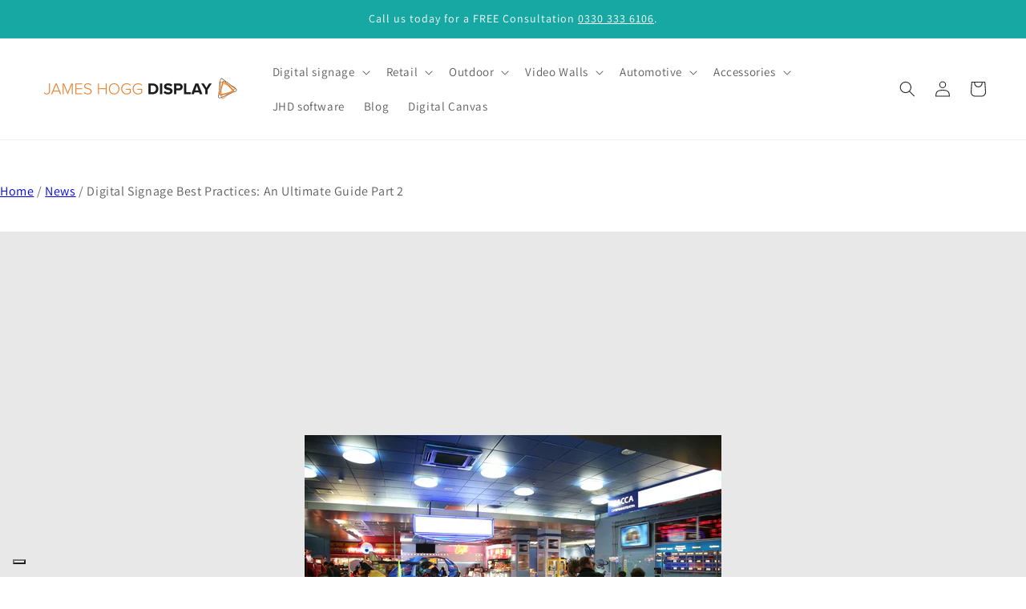

--- FILE ---
content_type: text/css
request_url: https://www.jameshoggdisplay.digital/cdn/shop/t/37/assets/custom.css?v=124866956050532062931764413669
body_size: 674
content:
#shopify-section-announcement-bar{text-align:center;position:sticky;top:0}#shopify-section-announcement-bar a{color:#fff}.announcement-bar__message{margin:0;padding:1px}#shopify-section-announcement-bar p{margin-top:3px;margin-bottom:4px;font-size:14px}.announcement-bar{padding-top:10px;padding-bottom:10px;background:#17a8a3}.topbanner__heading{margin-bottom:0}.list-menu__item{font-size:15px!important}.footer{margin-top:0!important}.footer__copyright small{font-size:15px}.footer__content-bottom{padding-top:0!important}.section-footer-padding{padding-bottom:15px!important;padding-top:50px!important}.footer .list-menu__item--link{padding-bottom:1px!important}.footer__content-top{padding-bottom:25px!important}.footer-block--newsletter{margin-top:1rem}.video-section .title-wrapper,.halo-section .section-header{text-align:center}.halo-section .section-header .title{font-size:37px}.halo-section{margin-bottom:30px}.free-shipping-section{background-color:#17a8a3;margin-top:30px;padding-top:30px;padding-bottom:30px;text-align:center;color:#fff}.icon-with-text__content .title{margin-top:10px;color:#fff;margin-bottom:0}.icon-with-text__content p{margin:10px 0 0;color:#fff}.icon-with-text__content a{color:#fff}.faqsection .accordion{margin:0 0 10px;padding:10px;border-top:#f0f0f0 1px solid;background:#ccc;text-decoration:none;color:#000;font-size:1em;position:relative;font-size:14px}.faqsection .accordion-open{background:#17a8a3;color:#fff}.faqsection .accordion-open span,.faqsection .accordion-close span{display:block;position:absolute;right:22px;top:25%;padding:10px}.faqsection .container{max-width:1200px}.faqsection div.faqinner{padding:0;margin:0}.faqsection div.faqinner{max-width:100%;margin-bottom:10px}.faqsection div.content{background:#f0f0f0;margin:0;padding:10px;font-size:.9em;line-height:1.5em}.faqsection div.content ul{margin:0;padding:3px}.faqsection div.content p{margin:3px 0 10px;padding:3px;font-size:14px}.faqsection div.content ul li{list-style-position:inside;line-height:25px}.faqsection h1{text-align:center;margin-bottom:30px}.article__title{margin-top:20px!important}.faqsection h2{text-align:center}.faqblock{margin-bottom:50px}#MainContent .main-page-title{margin-bottom:10px}#MainContent p{margin-top:5px;margin-bottom:12px;line-height:24px}#MainContent h3{font-weight:700}#MainContent .rte{text-align:left}.shopify-policy__container,.page-width--narrow{max-width:110rem}.collection-hero iframe{width:100%!important}.collection-hero__description{max-width:100%!important}@media (min-width: 1025px){.halo-row{display:flex}.halo-row-review__item{flex:1 0 45%;width:50%;margin-right:15px;margin-bottom:0;padding:20px;text-align:center;background-color:#ddd;margin-left:15px;border-radius:8px}.free-icon{width:23.99%;margin-right:0;margin-bottom:0;padding-left:15px;padding-right:15px}.slick-prev{left:-45px!important}.slick-next{right:-45px!important}.slick-prev:before,.slick-next:before{color:#000!important}.slick-prev:before{content:" "!important;border-left:2px solid #fff;border-bottom:2px solid #fff;width:20px;height:20px;transform:rotate(45deg);cursor:pointer;display:block}.slick-next:before{content:" "!important;border-right:2px solid #fff;border-top:2px solid #fff;width:20px;height:20px;transform:rotate(45deg);cursor:pointer;display:block}}.halo-row-review__item .item-user{width:86px;height:86px;line-height:98px;background-color:#eee;border-radius:50%;text-align:center;display:inline-block;vertical-align:top}.halo-row-review__item .item-user svg{height:30px;width:30px}.star-reviews{color:#ffcb23;margin-bottom:16px;margin-top:15px}.star-reviews.star5 svg,.star-reviews.star5 path{color:#ffcb23}.star-reviews svg{width:15px;height:15px}.body-review{line-height:24px;margin-bottom:27px}.name-review h4{font-size:14px;text-transform:uppercase;margin-bottom:5px;font-weight:700}.slideshow .slideshow__text.banner__box{color:#fff;background:transparent!important}.slideshow__text>*{color:#fff!important}.slideshow__text.banner__box .button{background-color:#17a8a3}.logo-bar{display:inline-block;vertical-align:top;position:relative}.logo-section .title{margin-bottom:20px}.product__title h1{font-size:25px;margin-bottom:10px}.product__sku{margin-bottom:10px!important}variant-radios{margin-top:10px!important}.product__info-wrapper .product__text{font-size:14px}.product-form__quantity{margin-top:10px}@media (max-width: 1024px){.customer-review .halo-row{display:block}.customer-review .section-header .title{margin-top:0}.customer-review .halo-row__item{margin-top:30px}.halo-row__item{flex:1 0 100%;width:100%;margin-right:0;margin-bottom:0;padding-left:15px;padding-right:15px;text-align:center}#shopify-section-template--15575653810332__18276169-3c96-459f-88c7-b9e20c2136fd div{padding:0!important}#shopify-section-template--15575653810332__18276169-3c96-459f-88c7-b9e20c2136fd iframe{position:relative!important;height:100%!important}.slick-prev:before,.slick-next:before{color:#fff!important}.slideshow__text.banner__box .button{background-color:#17a8a3;border:none!important;color:#fff!important}.slick-prev:before,.slick-next:before{color:#000!important}.slick-prev:before{content:" "!important;border-left:2px solid #fff;border-bottom:2px solid #fff;width:20px;height:20px;transform:rotate(45deg);cursor:pointer;display:block}.slick-next:before{content:" "!important;border-right:2px solid #fff;border-top:2px solid #fff;width:20px;height:20px;transform:rotate(45deg);cursor:pointer;display:block}.logo-section .title{font-size:16px}.product__title h1{font-size:25px;margin-bottom:10px}.product__sku{margin-bottom:10px!important}variant-radios{margin-top:10px!important}.product__info-wrapper .product__text{font-size:14px}.product-form__quantity{margin-top:10px}}.header__submenu .header__menu-item h1{font-size:15px!important;margin:0;color:#252525bf}.header__submenu .header__menu-item h1:hover{color:#252525}
/*# sourceMappingURL=/cdn/shop/t/37/assets/custom.css.map?v=124866956050532062931764413669 */


--- FILE ---
content_type: text/javascript; charset=utf-8
request_url: https://www.jameshoggdisplay.digital/products/cloud-based-server-subscription.js?app=dualPrice
body_size: 1184
content:
{"id":634960052269,"title":"Cloud Based Server Subscription","handle":"cloud-based-server-subscription","description":"\u003cp\u003eOur cloud-based server portal called \u003ca href=\"http:\/\/www.mysignageportal.com\/\"\u003eMy Signage Portal\u003c\/a\u003e is your handy resource for updating and managing your digital signage network. \u003c\/p\u003e\n\u003cp\u003eAll of our network android digital signage and touch displays, indoor and out, are controlled and managed by our portal server. It is a paid license subscription service with a choice of either 1 year, 3 years or Lifetime* subscription options per screen.\u003c\/p\u003e\n\u003cp\u003eOur UK based online technical support team are here to help assist you with all support queries you may have. Every subscription you purchase comes with free project lifetime telephone technical support.\u003c\/p\u003e\n\u003cp\u003eYou are given your own login and password access to the portal and have access to video tutorials, F\u0026amp;Q's and bespoke training packages (paid for service)\u003c\/p\u003e\n\u003cp\u003ePlease visit this link to \u003ca href=\"http:\/\/www.mysignageportal.com\/\"\u003eMy Signage Portal\u003c\/a\u003e or call us directly on 0330 333 6106 for further support.\u003c\/p\u003e\n\u003cp\u003e* A Lifetime license option is for the lifetime of the hardware and not location. Should the hardware fail within our standard 3 year warranty period any existing license will be transferred automatically. Any hardware that fails outside of the warranty period the license subscription is none transferrable.\u003c\/p\u003e\n\u003cp\u003e\u003ciframe title=\"YouTube video player\" src=\"https:\/\/www.youtube.com\/embed\/zV_mZsxSvy8\" height=\"315\" width=\"560\" allowfullscreen=\"\" allow=\"accelerometer; autoplay; clipboard-write; encrypted-media; gyroscope; picture-in-picture\" frameborder=\"0\"\u003e\u003c\/iframe\u003e\u003c\/p\u003e\n\u003cp\u003e\u003ciframe width=\"560\" height=\"315\" src=\"https:\/\/www.youtube.com\/embed\/hVEVzfXNR20\" title=\"YouTube video player\" frameborder=\"0\" allow=\"accelerometer; autoplay; clipboard-write; encrypted-media; gyroscope; picture-in-picture\" allowfullscreen=\"\"\u003e\u003c\/iframe\u003e\u003c\/p\u003e","published_at":"2018-06-06T17:36:48+01:00","created_at":"2018-06-06T17:37:35+01:00","vendor":"Digital Displays","type":"","tags":[],"price":7500,"price_min":7500,"price_max":36000,"available":true,"price_varies":true,"compare_at_price":null,"compare_at_price_min":0,"compare_at_price_max":0,"compare_at_price_varies":false,"variants":[{"id":8049523687469,"title":"1 Year License","option1":"1 Year License","option2":null,"option3":null,"sku":"JHDSS01","requires_shipping":false,"taxable":true,"featured_image":{"id":2352895098925,"product_id":634960052269,"position":1,"created_at":"2018-06-06T20:35:18+01:00","updated_at":"2019-10-16T22:47:29+01:00","alt":null,"width":3000,"height":1997,"src":"https:\/\/cdn.shopify.com\/s\/files\/1\/0156\/1671\/products\/All-in-One_Network_Screen_-_Wall_Mounted_12.jpg?v=1571262449","variant_ids":[8049523687469]},"available":true,"name":"Cloud Based Server Subscription - 1 Year License","public_title":"1 Year License","options":["1 Year License"],"price":7500,"weight":0,"compare_at_price":null,"inventory_quantity":0,"inventory_management":null,"inventory_policy":"deny","barcode":"","featured_media":{"alt":null,"id":2415462187053,"position":1,"preview_image":{"aspect_ratio":1.502,"height":1997,"width":3000,"src":"https:\/\/cdn.shopify.com\/s\/files\/1\/0156\/1671\/products\/All-in-One_Network_Screen_-_Wall_Mounted_12.jpg?v=1571262449"}},"requires_selling_plan":false,"selling_plan_allocations":[]},{"id":8049650139181,"title":"3 Year License","option1":"3 Year License","option2":null,"option3":null,"sku":"JHDSS03","requires_shipping":false,"taxable":true,"featured_image":null,"available":true,"name":"Cloud Based Server Subscription - 3 Year License","public_title":"3 Year License","options":["3 Year License"],"price":18000,"weight":0,"compare_at_price":null,"inventory_quantity":-1,"inventory_management":null,"inventory_policy":"deny","barcode":"","requires_selling_plan":false,"selling_plan_allocations":[]},{"id":8049653776429,"title":"Lifetime License","option1":"Lifetime License","option2":null,"option3":null,"sku":"JHDSSLIFE","requires_shipping":false,"taxable":true,"featured_image":null,"available":true,"name":"Cloud Based Server Subscription - Lifetime License","public_title":"Lifetime License","options":["Lifetime License"],"price":36000,"weight":0,"compare_at_price":null,"inventory_quantity":1,"inventory_management":null,"inventory_policy":"deny","barcode":"","requires_selling_plan":false,"selling_plan_allocations":[]}],"images":["\/\/cdn.shopify.com\/s\/files\/1\/0156\/1671\/products\/All-in-One_Network_Screen_-_Wall_Mounted_12.jpg?v=1571262449"],"featured_image":"\/\/cdn.shopify.com\/s\/files\/1\/0156\/1671\/products\/All-in-One_Network_Screen_-_Wall_Mounted_12.jpg?v=1571262449","options":[{"name":"License Subscriptions","position":1,"values":["1 Year License","3 Year License","Lifetime License"]}],"url":"\/products\/cloud-based-server-subscription","media":[{"alt":null,"id":2415462187053,"position":1,"preview_image":{"aspect_ratio":1.502,"height":1997,"width":3000,"src":"https:\/\/cdn.shopify.com\/s\/files\/1\/0156\/1671\/products\/All-in-One_Network_Screen_-_Wall_Mounted_12.jpg?v=1571262449"},"aspect_ratio":1.502,"height":1997,"media_type":"image","src":"https:\/\/cdn.shopify.com\/s\/files\/1\/0156\/1671\/products\/All-in-One_Network_Screen_-_Wall_Mounted_12.jpg?v=1571262449","width":3000}],"requires_selling_plan":false,"selling_plan_groups":[]}